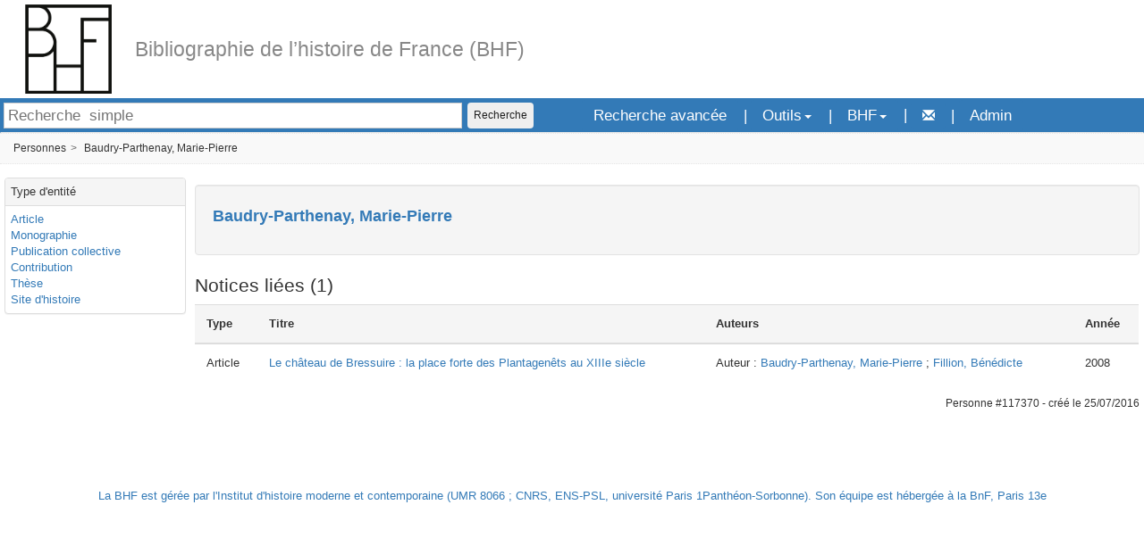

--- FILE ---
content_type: text/html;charset=UTF-8
request_url: https://biblio-bhf.fr/person/ext-000067248
body_size: 3897
content:
<!DOCTYPE html>
<html xmlns:cubicweb="http://www.cubicweb.org" lang="fr">
<head>
<meta http-equiv="content-type" content="text/html; charset=UTF-8"/>
<meta name="viewport" content="initial-scale=1.0, maximum-scale=1.0, width=device-width"/>
<link rel="shortcut icon" href="https://biblio-bhf.fr/data/33c59a1b3147716528bc54d8ae6a1e28/favicon.ico"/>
<link rel="alternate" type="application/rss+xml" title="RSS feed" href="https://biblio-bhf.fr/person/ext-000067248?vid=rss"/>
<title>Baudry-Parthenay, Marie-Pierre (Bibliographie de l’histoire de France (BHF))</title>
<script type="text/javascript">
if (typeof pageid == "undefined") {pageid = "14023344180744021ea9d7541634e11a684af9f116a6a87";}
BASE_URL = "https://biblio-bhf.fr/";
DATA_URL = "https://biblio-bhf.fr/data/33c59a1b3147716528bc54d8ae6a1e28/";

</script><link rel="stylesheet" type="text/css" media="all" href="https://biblio-bhf.fr/data/33c59a1b3147716528bc54d8ae6a1e28/css/bootstrap.min.css"/>
<link rel="stylesheet" type="text/css" media="all" href="https://biblio-bhf.fr/data/33c59a1b3147716528bc54d8ae6a1e28/cubes.bootstrap.css"/>
<link rel="stylesheet" type="text/css" media="all" href="https://biblio-bhf.fr/data/33c59a1b3147716528bc54d8ae6a1e28/cubicweb.pictograms.css"/>
<link rel="stylesheet" type="text/css" media="all" href="https://biblio-bhf.fr/data/33c59a1b3147716528bc54d8ae6a1e28/cubes.pslbib.css"/>
<link rel="stylesheet" type="text/css" media="all" href="https://biblio-bhf.fr/data/33c59a1b3147716528bc54d8ae6a1e28/cubicweb.basket.css"/>
<link rel="stylesheet" type="text/css" media="all" href="https://biblio-bhf.fr/data/33c59a1b3147716528bc54d8ae6a1e28/cubes.bahf.css"/>
<link rel="stylesheet" type="text/css" media="all" href="https://biblio-bhf.fr/data/33c59a1b3147716528bc54d8ae6a1e28/custom_bahf/custom.css"/>
<link rel="stylesheet" type="text/css" media="print" href="https://biblio-bhf.fr/data/33c59a1b3147716528bc54d8ae6a1e28/cubes.bahf.print.css"/>
<link rel="stylesheet" type="text/css" media="print" href="https://biblio-bhf.fr/data/33c59a1b3147716528bc54d8ae6a1e28/custom_bahf/custom_print.css"/>
<link rel="stylesheet" type="text/css" media="all" href="https://biblio-bhf.fr/data/33c59a1b3147716528bc54d8ae6a1e28/jquery.ui.css"/>
<script type="text/javascript" src="https://biblio-bhf.fr/data/33c59a1b3147716528bc54d8ae6a1e28/jquery.js"></script>
<script type="text/javascript" src="https://biblio-bhf.fr/data/33c59a1b3147716528bc54d8ae6a1e28/jquery-migrate.js"></script>
<script type="text/javascript" src="https://biblio-bhf.fr/data/33c59a1b3147716528bc54d8ae6a1e28/cubicweb.js"></script>
<script type="text/javascript" src="https://biblio-bhf.fr/data/33c59a1b3147716528bc54d8ae6a1e28/cubicweb.compat.js"></script>
<script type="text/javascript" src="https://biblio-bhf.fr/data/33c59a1b3147716528bc54d8ae6a1e28/cubicweb.python.js"></script>
<script type="text/javascript" src="https://biblio-bhf.fr/data/33c59a1b3147716528bc54d8ae6a1e28/cubicweb.htmlhelpers.js"></script>
<script type="text/javascript" src="https://biblio-bhf.fr/data/33c59a1b3147716528bc54d8ae6a1e28/cubes.leaflet.js"></script>
<script type="text/javascript" src="https://biblio-bhf.fr/data/33c59a1b3147716528bc54d8ae6a1e28/js/bootstrap.min.js"></script>
<script type="text/javascript" src="https://biblio-bhf.fr/data/33c59a1b3147716528bc54d8ae6a1e28/cubes.bootstrap.js"></script>
<script type="text/javascript" src="https://biblio-bhf.fr/data/33c59a1b3147716528bc54d8ae6a1e28/cubes.squareui.js"></script>
<script type="text/javascript" src="https://biblio-bhf.fr/data/33c59a1b3147716528bc54d8ae6a1e28/cubicweb.basket.js"></script>
<script type="text/javascript" src="https://biblio-bhf.fr/data/33c59a1b3147716528bc54d8ae6a1e28/cubicweb.widgets.js"></script>
<script type="text/javascript" src="https://biblio-bhf.fr/data/33c59a1b3147716528bc54d8ae6a1e28/cubes.bahf.js"></script>
<script type="text/javascript" src="https://biblio-bhf.fr/data/33c59a1b3147716528bc54d8ae6a1e28/custom_bahf/custom_script.js"></script>
<script type="text/javascript" src="https://biblio-bhf.fr/data/33c59a1b3147716528bc54d8ae6a1e28/cubicweb.ajax.js"></script>
<script type="text/javascript" src="https://biblio-bhf.fr/data/33c59a1b3147716528bc54d8ae6a1e28/cubicweb.edition.js"></script>
<script type="text/javascript" src="https://biblio-bhf.fr/data/33c59a1b3147716528bc54d8ae6a1e28/cubes.bootstrap.edition.js"></script>
<script type="text/javascript" src="https://biblio-bhf.fr/data/33c59a1b3147716528bc54d8ae6a1e28/jquery.ui.js"></script>
<script type="text/javascript">
$(cw).one('server-response', function(event) {
$('.close').click(function () {$(this).parent().removeClass('in');});});

$(cw).one('server-response', function(event) {
jQuery("#__login:visible").focus()});

$(cw).one('server-response', function(event) {
jQuery("body").append("<div class=\"modal\" id=\"loginModal\" tabindex=\"-1\" role=\"dialog\" data-backdrop=\"true\" data-keyboard=\"true\">\n<div class=\"modal-dialog\"><div class=\"modal-content\">\n<form action=\"https://biblio-bhf.fr/login?postlogin_path=person%2Fext-000067248\" class=\"form-horizontal\" enctype=\"application/x-www-form-urlencoded\" id=\"loginForm\" method=\"post\" onsubmit=\"return freezeFormButtons(&#39;loginForm&#39;);\">\n<div class=\"modal-header\">\n<button type=\"button\" class=\"close\" data-dismiss=\"modal\" aria-hidden=\"true\">&#215;</button>\n<div class=\"modal-title\">Bibliographie de l\u2019histoire de France (BHF)</div>\n</div>\n<div class=\"modal-body\">\n<fieldset>\n<input class=\"form-control\" name=\"__form_id\" type=\"hidden\" value=\"logform\" />\n<input class=\"form-control\" name=\"__errorurl\" type=\"hidden\" value=\"https://biblio-bhf.fr/person/ext-000067248#loginForm\" />\n<input class=\"form-control\" name=\"__domid\" type=\"hidden\" value=\"loginForm\" />\n<input class=\"form-control\" name=\"_cw_fields\" type=\"hidden\" value=\"__setauthcookie,__password,__login\" />\n<fieldset>\n<div id=\"__login-None_row\" class=\"form-group \"><label class=\"col-md-3 control-label\" for=\"__login\">identifiant</label><div class=\"col-md-9\"><input class=\"data form-control\" id=\"__login\" name=\"__login\" type=\"text\" value=\"\" /></div></div><div id=\"__password-None_row\" class=\"form-group \"><label class=\"col-md-3 control-label\" for=\"__password\">mot de passe</label><div class=\"col-md-9\"><input class=\"data form-control\" id=\"__password\" name=\"__password\" type=\"password\" value=\"\" /></div></div><div id=\"__setauthcookie-None_row\" class=\"form-group \"><label class=\"col-md-3 control-label\" for=\"__setauthcookie\">se souvenir de moi</label><div class=\"col-md-9\"><label><input class=\"data\" id=\"__setauthcookie\" name=\"__setauthcookie\" type=\"checkbox\" value=\"1\" />&#160;</label></div></div></fieldset>\n</fieldset>\n</div><div class=\"modal-footer\"><button class=\"btn btn-default\" data-dismiss=\"modal\" type=\"reset\" value=\"annuler\">annuler</button><button class=\"btn btn-primary\" type=\"submit\" value=\"s&#39;identifier\">s&#39;identifier</button></div></form>\n</div></div></div>")});

$(cw).one('server-response', function(event) {

       $('#loginModal').on('shown.bs.modal', function () {
           $('#__login:visible').focus();
       });});

$(cw).one('server-response', function(event) {
$("#rql").autocomplete({source: "https://biblio-bhf.fr/json?fname=rql_suggest"});});
</script></head>

<body>
<div class="header" id="page-header"><div class="logo"><a href="https://biblio-bhf.fr" id="logo"></a></div>
<div id="site-tile"><a href="https://biblio-bhf.fr" id="cw-site-title">Bibliographie de l’histoire de France (BHF)</a>
</div>
</div>
<nav id="main-menu-nav" class="navbar"><ul id="main-menu-nav-list-1" class="nav nav-pills main-menu-nav-list"><li class="single menu"><form action="https://biblio-bhf.fr/view" id="search_box" role="search">
  <input id="norql" type="text" accesskey="q"     tabindex=0    title="search text" value="" name="rql"    class="search-query" placeholder="Recherche  simple"/>
  <input type="hidden" name="vid" value="search-table" />
  <button class="btn" type="submit">Recherche</button></form>
</li></ul>
<ul id="main-menu-nav-list-6" class="nav nav-pills main-menu-nav-list"><li class="single menu"><a href="https://biblio-bhf.fr/search">Recherche avancée</a></li><li class="dropdown menu"><a data-toggle="dropdown" aria-haspopup="true" href="#" role="button" aria-expanded="false" class="dropdown-toggle">Outils<span class="caret"></span></a>
<ul class="dropdown-menu"><li><a href="https://biblio-bhf.fr/list-magazine">Liste des revues</a></li><li role="separator" class="divider"></li><li><a href="https://biblio-bhf.fr/list-person">Personnes citées</a></li><li><a href="https://biblio-bhf.fr/list-author">Auteurs</a></li><li><a href="https://biblio-bhf.fr/list-org">Collectivités citées</a></li><li><a href="https://biblio-bhf.fr/list-lang">Langues</a></li><li><a href="https://biblio-bhf.fr/list-subject">Index matières</a></li><li><a href="https://biblio-bhf.fr/list-geo">Index géographique</a></li><li><a href="https://biblio-bhf.fr/list-period">Index chronologique</a></li></ul>
</li>
<li class="dropdown menu"><a data-toggle="dropdown" aria-haspopup="true" href="#" role="button" aria-expanded="false" class="dropdown-toggle">BHF<span class="caret"></span></a>
<ul class="dropdown-menu"><li><a href="https://biblio-bhf.fr/card/bhf-project">Le projet BHF</a></li><li><a href="https://biblio-bhf.fr/card/bhf-team">L&#39;équipe BHF</a></li><li><a href="https://biblio-bhf.fr/card/about">Actualité et publications</a></li><li><a href="https://biblio-bhf.fr/card/legal-notice">Mentions légales</a></li></ul>
</li>
<li class="single menu"><div id="contact"><a href="https://biblio-bhf.fr/contact" class="btn btn-default" title="Site contact"><span class="glyphicon glyphicon-envelope"></span></a>
</div>
</li><li id="auth-actions" class="single menu"><a class="icon-login" data-toggle="modal" href="#loginModal">Admin</a></li></ul>
</nav>
<nav role="navigation" class="cw-breadcrumb"><ul id="breadcrumbs" class="breadcrumb"><li><a href="https://biblio-bhf.fr/Person">Personnes</a></li><li class="active"><a href="https://biblio-bhf.fr/person/ext-000067248" title="">Baudry-Parthenay, Marie-Pierre</a></li></ul></nav><div id="page" class="container-fluid">
<div class="row">
<aside id="aside-main-left" class="col-xs-2 cwjs-aside">
<div class="panel panel-default contextFreeBox box_entities" id="box_entities"><div class="panel-heading"><div class="panel-title">Type d'entité</div></div><div class="panel-body"><ul class="list list-unstyled"><li><a href="https://biblio-bhf.fr/article">Article</a></li>
<li><a href="https://biblio-bhf.fr/monography">Monographie</a></li>
<li><a href="https://biblio-bhf.fr/contributedvolume">Publication collective</a></li>
<li><a href="https://biblio-bhf.fr/contribution">Contribution</a></li>
<li><a href="https://biblio-bhf.fr/thesis">Thèse</a></li>
<li><a href="https://biblio-bhf.fr/diversenotice">Site d'histoire</a></li>
</ul>
</div></div>
</aside>
<div id="main-center" class="col-xs-10" role="main"><form id="rqlinput" action="https://biblio-bhf.fr/view" class="hidden" role="search">
    <input type="text" id="rql" name="rql" value="Any X,AA,AB,AC,AD,AE,AF,AG,AH,AI,AJ,AK,AL,AM WHERE X is_instance_of Person, X ark AA, X birth_year AB, X bnf_id AC, X dbpedia_id AD, X death_year AE, X firstname AF, X formatted_title AG, X idref_id AH, X isni_id AI, X lastname AJ, X nb_contributions AK, X nb_quotations AL, X viaf_id AM, X ark &quot;ext-000067248&quot;" placeholder="texte à rechercher ou requête RQL" class="form-control"
       title="texte à rechercher ou requête RQL" tabindex="" accesskey="q" />
    </form><div id="pageContent"><div id="contentmain">
<div class="ctxtoolbar"><ul class="list list-inline list-rdf"></ul>
</div><div class="clearfix"></div><div itemscope="itemscope" itemtype="Person" xmlns:v="http://rdf.data-vocabulary.org/#" typeof="v:Person"><div id="personinfo" class="well primary"><h1><span itemprop="name">Baudry-Parthenay, Marie-Pierre</span></h1>
<dl class="dl-horizontal plain"></dl>
</div>
</div><h2>Notices liées (1)</h2><table class="table table-default listing"><tr><th>Type</th><th>Titre</th><th>Auteurs</th><th>Année</th></tr>
<tbody><tr class="even"><td>Article</td><td><a href="https://biblio-bhf.fr/article/ext-000030972" title="">Le château de Bressuire  : la place forte des Plantagenêts au XIIIe siècle</a></td><td>Auteur&nbsp;:&nbsp;<a href="https://biblio-bhf.fr/person/ext-000067248" class="role role-aut">Baudry-Parthenay, Marie-Pierre</a>&nbsp;;&nbsp;<a href="https://biblio-bhf.fr/person/ext-000067018" class="role role-aut">Fillion, Bénédicte</a></td><td>2008</td></tr>
</tbody>
</table>
</div>
<div id="contentfooter"><div class="section metadata" id="metadata117370"><p class="text-right"><small>Personne #117370 - <span>créé le</span> <span class="value">25/07/2016</span></small></p></div>
</div></div>
</div>
</div>
</div>
<footer id="pagefooter" role="contentinfo"><a href="https://biblio-bhf.fr/contact">La BHF est gérée par l'Institut d'histoire moderne et contemporaine (UMR 8066 ; CNRS, ENS-PSL, université Paris 1Panthéon-Sorbonne). Son équipe est hébergée à la BnF, Paris 13e</a></footer>
</body>

</html>

--- FILE ---
content_type: text/css;charset=UTF-8
request_url: https://biblio-bhf.fr/data/33c59a1b3147716528bc54d8ae6a1e28/cubes.bootstrap.css
body_size: 8991
content:
/*!

 * Copyright 2013 CreaLibre (Monterrey, MEXICO), all rights reserved.
 * Contact http://www.crealibre.com/ -- mailto:info@crealibre.com

 * organization: Logilab
 * copyright: 2013 LOGILAB S.A. (Paris, FRANCE), license is LGPL.
 * contact: http://www.logilab.fr/ -- mailto:contact@logilab.fr
 *
 * This program is free software: you can redistribute it and/or modify it under
 * the terms of the GNU Lesser General Public License as published by the Free
 * Software Foundation, either version 2.1 of the License, or (at your option)
 * any later version.
 *
 * This program is distributed in the hope that it will be useful, but WITHOUT
 * ANY WARRANTY; without even the implied warranty of MERCHANTABILITY or FITNESS
 * FOR A PARTICULAR PURPOSE. See the GNU Lesser General Public License for more
 * details.
 *
 * You should have received a copy of the GNU Lesser General Public License along
 * with this program. If not, see <http://www.gnu.org/licenses/>..
 */
/*-----------------------------------*/
/*  NO BOOTSTRAP RELATED CSS HERE    */
/*-----------------------------------*/

/* GENERIC */
/*----------------------------------- */

.hidden {
  display: none;
  visibility: hidden;
}

div#progress {
  display: none
}

.no-margin{
  margin: 0;
}

/* Fixed modal window on mobile resolutions. */
@media screen and (max-width: 480px) {
    div.modal-dialog input,
    div.modal-dialog textarea,
    div.modal-dialog select{
       width: 100%; /* fix inputs size*/
    }
}


ul.list-striped {
 margin-left: 0;
 list-style: none;
}

ul.list-striped li {
 padding: 10px;
 border-bottom: 1px dotted #CCCCCC;
}

ul.list-striped li.even {
 background-color: #F5F5F5;
}

ul.list-striped ul.list-striped li {
 border:none;
 background-color: transparent;
 padding: 5px 15px;
}


h1 {
 font-size: 24px;
 line-height: 30px;
 margin: 0 0 9px 0;
}

h2 {
 font-size: 21px;
 line-height: 28px;
}

h3 {
 font-size: 19px;
 line-height: 25px;
}


h4 {
 font-size: 16px;
}

a.selected {
 color: #333;
}


/* HEADER */
/*----------------------------------- */

#logo{
  width: 150px;
  height: 35px;
  background-image: url(logo-cubicweb.svg);
  background-repeat: no-repeat;
  background-position: center bottom;
  background-size: contain;
  float: left;
}


.navbar .cw-site-title {
 font-size: 18px;
}

/* MAIN */
/*----------------------------------- */
#rqlinput {
 margin-bottom: 1em;
 }

#rql {
  width: 100%;
}

.navcontentbottom {
  margin-top: 2em;
}

div.ctxtoolbar {
  float: right;
  padding-left: 24px;
  position: relative;
}

/* FORMS  */
/*----------------------------------- */

iframe {
  border: 0;
}

label.required:after {
  content: "";
  background: url("required.png") 100% 50% no-repeat;
  padding-right: 0.8em;
}


div.notice {
  display: none;
}

/* RELEDIT FORM /
/*----------------------------------- */

/* do not remove this one */
.releditForm {
  display: none;
}

.releditField span.glyphicon {
  padding-left: 4px;
  display: inline-block;
  color: #333;
  cursor: pointer
}

.releditField span.glyphicon.glyphicon-remove {
  color: #ff0000;
 }

.releditField span.glyphicon.glyphicon-plus {
  color: #008000;
 }

div.buttonbar {
  margin-top: 0.5em;
}

/* FORM RELATIONS PART */
/*----------------------------------- */

/* bootsrap has his own definition of .invisible
   which is different of cw */

table#relatedEntities li.invisible {
  visibility: visible;
}

table#relatedEntities li.invisible div {
  display: inline;
}

table#relatedEntities th {
  background: #fff;
 }

table#relatedEntities select option {
  max-width: 500px;
}

/* VIEWS */
/*----------------------------------- */

/* PRIMARY VIEW */
/*----------------------------------- */

.cw-table-primary-entity tr:first-child th,
.cw-table-primary-entity tr:first-child td {
  border-top: none;
}

.cw-table-primary-entity th {
  background-color: inherit;
  font-weight: normal;
  color: #666
}

a.see-all:after {
  content: " \2192";
 }

/* XXX what is input-text for ??? */

/* .primary_entities li span input.input-text, */
/* .primary_entities li span textarea { */
/*   margin: 9px 0; */
/* } */

/* html input.input-text, html textarea { */
/*   width: 98%; */
/*   min-width: 150px; */
/*   margin: 2% 0 0 0; */
/* } */

/* input.input-text, textarea { */
/*   margin: 12px; */
/*   margin-left: 0; */
/*   margin-bottom: 0; */
/* } */

/* Log History UndoHistory View */
/*----------------------------------- */

ul.undo-transactions{
  background: #fff;
  color: #aaa;
}

ul.undo-transactions>li{
  margin: 1em 0;
}

ul.undo-transactions>li>a{
}

ul.undo-transactions span.undo a{
  color: orange;
  padding: 0 3px;
}

ol.undo-actions{
  margin: 0.5em auto;
  background: #F5F5F5;
  padding: 10px 15px;
  border: 1px dotted #DDDDDD;
  color: #404040;
  border-radius: 4px 4px 4px 4px;
  box-shadow: 0 1px 1px rgba(0, 0, 0, 0.05);
}

/* FACETS */
/*----------------------------------- */

div.facet {
  margin: 0px;
  padding: 0px;
  background: #fff;
  border: none;
  webkit-border-radius: 5px;
  moz-border-radius: 5px;
  border-radius: 5px;
  min-height: 20px;
  margin-bottom: 1em;
  box-shadow: none;
 }

div.facet div.facetTitle {
  background-color: #f5f5f5;
  margin: 0;
  padding: 0.2em 0.5em;
  font-weight: bold;
  border: 1px solid #dadada;
  border-top-left-radius: 5px;
  border-top-right-radius: 5px;
}

div.facet input {
  padding-top: 0.2em;
  margin-top: 0;
}

.facetBody {
  border: 1px solid #dadada;
  border-top: none;
  padding: 5px;
 }

/* has_text facet has not facetBody*/
.facet input{
  padding: 5px;
}

.facet_filterbox fieldset {
  display: table-column;
}

.facet input,
.facet textarea {
  width: 100%;
}

.facet select {
  display: none;
}

.facetValueSelected{
  background: url("img/facet_selected.png") 0% 50% no-repeat;
  font-weight: bold;
}

.facetValueDisabled span,
div.facetCheckBox span {
  opacity: .6;
  font-size: 86%;
}

div div.facetValueSelected {
  background: transparent;
}

div.facetValueSelected span {
  opacity: 1;
}

.facet-action {
  margin-bottom: 5px;
  font-size: 90%;
}


/* schema permissions view */
/*----------------------------------- */

table.schemaInfo td {
  border: 1px solid #eee;
}

/* table sortable and icons */
/*----------------------------------- */
th.sortable:hover,
th.headerSortUp,
th.headerSortDown {
  color: #428BCA;
}

th.headerSortUp {
  background-image: url("img/table_up.png");
}


th.headerSortDown {
  background-image: url("img/table_down.png");
}

/*  BUTTONS */
/*----------------------------------- */

.btn-warning a, .btn-success a,
.btn-info a {
  color: #fff;
}

button i {
 width: 23px;
}

/* MODAL DIALOG */
/*-----------------------------------*/

.modal-title {
  font-weight: bold;
  font-size: 110%;
}

/* FOOTER STYLES */
/*-----------------------------------*/
footer {
  margin-top: 4em;
  padding-bottom: 5em;
  padding-top: 2em;
  text-align: center;
}

footer#pagefooter p.copyright {
  text-align: center;
}

/* AUTOCOMPLETE FROM Jquery*/
/*----------------------------------- */

.ac_results {
  padding: 6px 0;
  overflow: hidden;
  z-index: 99999;
  list-style: none;
  background-color: #ffffff;
  border: 1px solid rgba(0, 0, 0, 0.2);
  border-right-width: 2px;
  border-bottom-width: 2px;
  -webkit-border-radius: 5px;
     -moz-border-radius: 5px;
          border-radius: 5px;
  -webkit-box-shadow: 0 5px 10px rgba(0, 0, 0, 0.2);
     -moz-box-shadow: 0 5px 10px rgba(0, 0, 0, 0.2);
          box-shadow: 0 5px 10px rgba(0, 0, 0, 0.2);
  -webkit-background-clip: padding-box;
     -moz-background-clip: padding;
          background-clip: padding-box;
}
.ac_results = dropdown
.ac_results  ul { /*Equals dropdown-menu css*/
    position: absolute;
    top: 100%;
    left: 0;
    z-index: 1000;
/*  display: none;*/
    float: left;
    min-width: 160px;
	width: 100%;
	list-style-position: outside;
	list-style: none;
	padding: 0;
	margin: 0;
}
.ac_results li {
    line-height: 20px;
	margin: 0px;
	padding: 2px 5px;
	cursor: default;
	display: block;
	/*
	if width will be 100% horizontal scrollbar will apear
	when scroll mode will be used
	*/
	/*width: 100%;*/
	font: menu;
	/*
	it is very important, if line-height not setted or setted
	in relative units scroll will be broken in firefox
	*/
	overflow: hidden;
    background-image: none;
}
.ac_loading {
	background: white url('ajax-loader.gif') 98% center no-repeat;
}
.ac_odd {
	background-color: white;
}
.ac_over {
	background-color: #0088CC;
	color: #efefef;
}

/* TABS */
/*----------------------------------- */

.entity-tabs > .tab-content {
  margin-top: 1em;
}

/* JQUERYUI */
/*----------------------------------- */

body .ui-widget {
 font-family: inherit;
 font-size: inherit;
}

/* RESPONSIVE */
/*----------------------------------- */

/* iPads (portrait and landscape) */
/*----------------------------------- */

@media only screen
and (min-device-width : 768px)
and (max-device-width : 1024px) {

  .facetFilteredBox fieldset input{
    max-width:80px;
  }
}


--- FILE ---
content_type: text/css;charset=UTF-8
request_url: https://biblio-bhf.fr/data/33c59a1b3147716528bc54d8ae6a1e28/cubes.pslbib.css
body_size: 7261
content:

/* generic */
h1 {
  font-size: 18px;
}

.padding-tb-1 {
    padding: 1em 0;
}

.padding-t-2 {
   padding: 2em 0 1em;
}

.primary dl.dl-horizontal.plain{
  margin-bottom: 0;
 }

dl.dl-horizontal.plain dt{
  font-weight: normal;
  color: #6A6A6A;
  text-align : left
}

.field-for_magazine{
  height: 0px;
}

div.ctxtoolbar {
  float: none;
  padding-left: 0px;
  min-height: 1px;
}

div.ctxtoolbar .list-rdf {
  float:right;
}

div.ctxtoolbar .prev:before {
  content: ' \2190 \00A0';
}

div .alert-info {
  color: #000;
}

/* main-menu */

.navbar-default {
  border-bottom: none;
}

.cw-breadcrumb {
  background-color: #f9f9f9;
  color: #333;
  border-top: 1px dotted #e7e7e7;
  border-bottom: 1px dotted #e7e7e7;
  font-size: 95%;
  clear: both;
}

.cw-breadcrumb ul a,
.cw-breadcrumb ul > li.active,
.cw-breadcrumb ul > li.active a {
    color: #333;
}

.breadcrumb > li + li::before{
  color: #666;
}

.navbar {
  min-height: 25px;
}

#auth-menu-nav,
#main-menu-nav {
  margin-top: -15px;
}

#main-menu-nav {
  border-bottom: 1px solid #e7e7e7;
}

#auth-menu-nav {
  border-bottom: 1px solid #ddd;
}


#auth-menu-nav-list.nav>li.dropdown.menu a,
#auth-menu-nav-list.nav>li.single.menu a,
#main-menu-nav-list.nav>li.dropdown.menu a,
#main-menu-nav-list.nav>li.single.menu a
{
  border-radius: 0;
  border-right: 1px solid #fff;
}


#auth-menu-nav,
#auth-menu-nav-list.nav>li.dropdown.menu a,
#auth-menu-nav-list.nav>li.single.menu a {
  background-color: #e5e5e5;
  color: #000;
}

#main-menu-nav,
#main-menu-nav-list.nav>li.dropdown.menu a,
#main-menu-nav-list.nav>li.single.menu a {
  background-color: #555;
  color: #fff;
}

#auth-menu-nav-list>li a,
#main-menu-nav-list>li a{
  color: #333;
  padding: 6px 2em;
}

#auth-menu-nav-list>li.dropdown.menu ul.dropdown-menu li a,
#main-menu-nav-list>li.dropdown.menu ul.dropdown-menu li a{
  background: transparent;
  color: #333;
  border-right: none;
  margin: 0;
  padding: 3px 20px;
}

.badge.notif {
  margin-left: -13px;
  margin-top: -16px;
}

.badge.notif {
  background: red;
  color: white;
  display: inline-block;
  position: relative;
  top: -1px;
}


/* notices */
.notice-incontext {
    padding: 0.5em 0;
}

/* h1 settings */
.vtitle{
    font-size: 18px;
    margin: 0px 0px 9px;
    font-family: inherit;
    font-weight: 500;
}
/* forms */


/* bootstrap original styles */


select[multiple].form-control ,
select[size].form-control {
   height: auto;
}

.form-control {
  display: block;
}

.form-horizontal .form-control {
  width: 100%;
  font-size: 100%;
  height: 34px;
  padding: 6px 12px;
  line-height: 1.42857;
  color: #555;
  margin-top: 0px;
}

.form-horizontal  textarea.form-control {
    height: 100%;
}

.form-horizontal .formTitle h1{
  margin: 5px;
  font-size: 21px;
  line-height: 28px;
  text-shadow: #FFF 0px 1px 0px;
}

.form-horizontal input,
.form-horizontal textarea {
  margin: 5px 0;
  background: transparent;
  outline: none;
}

.form-horizontal textarea {
  min-height: 50px;
  line-height: 1;
}

.form-horizontal .form-group {
  padding: 0 10px;
  margin-bottom: 15px;
}

.form-horizontal .control-label {
  text-align: left;
}

.input-group-addon .icon-calendar {
   cursor: pointer;
}

.caret {
  margin-left: 3px;
}

.btn span.glyphicon {
  padding-right: 10px;
}

.panel-actions {
  display: block;
  margin-top: 0px;
  position: relative;
  padding: 0px;
}

.panel-actions .entity-title{
  width: 95%;
  text-align: left;
}

.panel-actions > a {
  padding-top: 1px;
  display: inline-block;
  opacity: 0.7;
  color: #555;
  font-weight: normal;
  text-align: center;
}

.input-group-inlined-addon{
  margin-left: 0.5em;
  padding: 4px 1px;
  font-weight: 400;
  font-size: 12px;
  color: #555;
  text-align: center;
  background-color: #EEE;
  border: 1px solid #CCC;
  border-radius: 4px;
}

.form-horizontal a,
.form-horizontal a:hover {
  color: #555;
}

span.rdf {
  background: url(images/rdf.png) no-repeat;
  display: inline-block;
  height: 16px;
  line-height: 16px;
  vertical-align: text-top;
  width: 16px;
}

span.glyphicon-info-sign {
  margin-left: 0.5em;
}

.grey {
    background-color: #F5F5F5;
}

/* relationwidget & facets */

.modal-body .panel {
  border: none;
  box-shadow: none;
}

.cw-relationwidget-summary {
   clear: both;
}

.bold {
  font-weight: 700;
}

ul.ui-autocomplete {
  z-index: 1500;
}

.modal-dialog div.filter {
 display: block;
 background-color: #fff;
 border: none;
 border-style: none;
 border-radius: 0px;
 padding: 0;
}

.modal-dialog .facetGroup {
 margin: 0;
 float: none;
}


body div.filter{
  background: #fff;
  border: none;
  border-style: none;
  border-radius: 0px;
}

legend {
    color: #337Ab7;
}

.popover {
  position: absolute;
  top: 0;
  left: 0;
  z-index: 1010;
  display: none;
  max-width: 600px;
  padding: 1px;
  text-align: left;
  white-space: normal;
}

.sec {
  margin-top: 1em;
}

.sec-bottom {
  margin-bottom: 1em
}

.hand{
  cursor: pointer;
}

ul.list-simple {
  margin:0.5em 0;
}

ul.list-simple li{
  padding:0.2em 0;
}

div#popupContainer {
  z-index:1050;
}

.form-group.btn-form-group{
  text-align: right;
}


/* bootstrap overrides */
.form-horizontal .form-group {
  margin-bottom: 10px;
}

.form-horizontal .form-group .panel{
  margin-bottom: 0px;
}

.dark-gradient {
    box-shadow: 0 0 3px rgba(0,0,0,.15);
    background: #f5f5f5;
    border: 1px solid #b6b6b6;
}

form.dark-gradient.well .panel{
    border: 1px solid transparent;
    box-shadow: none;
    border-radius: none;
}

/* pagination */
.selected-letter {
  margin-left: 118px;
  padding-left: 22px;
  color: #5c5c5c;
  margin-bottom: 26px;
}

.selected-letter .letter {
    color: #f27902;
    font-size: 2.2em;
}

div.index-alpha a{
    display: inline-block;
    -webkit-border-radius: 5px;
    -moz-border-radius: 5px;
    border-radius: 5px;
    text-align: center;
    margin-left: 3px;
    min-width: 2em;
    height: 2em;
    padding: 2px;
    border: 1px solid #428bca;
    background: #fff;
}

div.index-alpha a.active{
    color: #fff;
    background: #428bca;
}
#page {
  margin-top: 15px;
}

div#pageContent .pagination .active {
  color: #f27902;
  background-color: #fff;
  border-color: #ddd;
}


div#pageContent .pagination {
  text-align: center;
  display: block;
  border-radius: none;
}

div#pageContent .pagination a {
  border: none;
  line-height: 18px;
  padding: 0 3px;
}

div.pagination {
  margin: 0px 0 1em 0;
  height: auto;
}

.searched-term{
  color: #0088CC;
 }

div.searchMessage {
 font-weight: bold;
}

.search-results {
 font-weight: bold;
 margin: 0 0 10px 20px;
 font-size: 120%;
}

.table>tbody>tr>th,
.table>tbody>tr>td {
  padding: 1em;
}

a.see-all{
 display: block;
 margin-top: 1em;
 float: right;
}

a.extrenal-link i{
 padding-left: 3px;
}

.releditField fieldset legend {
  display: none;
}

.cw-table-primary-entity label {
  color: #666;
}

ul.state-list{
  margin-left: 2.5em;
}

ul.state-list a,
ul.state-list a:visited{
  color: #333;
}

.navbar-nav > li > div#contact {
  padding-top: 10px;
}

#contact {
  position: relative;
}

label span.required::after {
  content: ' * ';
  color: #a94442;
}

.addon-captcha {
  padding: 0;
  background-color: #fff;
  border: none;
 }

 #contactForm span.required{
   display: none;
 }


--- FILE ---
content_type: text/css;charset=UTF-8
request_url: https://biblio-bhf.fr/data/33c59a1b3147716528bc54d8ae6a1e28/cubicweb.basket.css
body_size: 788
content:
.cwBasket .badge {
  background: #0091d9;
  display: inline-block;
  box-shadow: inset 1px 1px 0 rgba(0,0,0,.1),inset 0 -1px 0 rgba(0,0,0,.07);
  color: #fff;
  padding: 2px 4px 3px;
}

.cwBasket div.btn span.badge {
  margin-left: -13px;
  margin-top: -10px;
}

.cwBasket{
  position: relative;
}

.cwBasket .basket-content{
  position: absolute;
  top: 3.5em;
  right: 0;
  z-index: 100;
  padding: 10px 15px;
  border: 1px solid #e3e3e3;
  border-radius: 4px;
  -webkit-box-shadow: inset 0 1px 1px rgba(0,0,0,.05);
  box-shadow: inset 0 1px 1px rgba(0,0,0,.05);
  width: 500px;
  background: #fff;
}

cwBasket .glyphicon.btn{
  background: #f5f5f5
}

.navbar-nav > li > div#basket {
    padding-top: 10px;
}


.cwBasketAddItem,
.cwBasketAddItem span{
    cursor: pointer;
}

--- FILE ---
content_type: text/css;charset=UTF-8
request_url: https://biblio-bhf.fr/data/33c59a1b3147716528bc54d8ae6a1e28/cubes.bahf.css
body_size: 5376
content:
body {
  font-size: 13px;
  line-height: 1.4;
}

#logo {
  margin-top: 5px;
  margin-bottom: 5px;
  margin-left: 2vw;
  margin-right: 2vw;
  height: 100px;
  width: 100px;
  background-image: url('images/logo-bhf.png');
}

.zotero-export {
  background: url('images/zotero.svg') no-repeat top left;
  background-size:contain;
  background-position:center;
  display: inline-block;
  width: 1.5em;
  height: 1.5em;
  vertical-align: top;

}

#auth-menu-nav, #main-menu-nav {
    margin-top: 0px;
}

#page-header{
  display: flex;
  flex-wrap: wrap;
  align-items: center;
}

#cw-site-title {
  font-size: 1.8em;
  color: #888;
}
#site-tile {
  min-width: 172px;
  flex: 1;
}

.btn span.glyphicon {
  padding: 0px 2px;
}

#auth-actions .dropdown-menu{
  margin-top: 0px;
	border-top: 0px;
}

.main-menu-nav-list li.menu.open .dropdown-menu{
	border-top: 0px;
}

.main-menu-nav-list li.menu.open .dropdown-menu li a{
  background-color: #fff;
  color: #333;
}

#main-menu-nav-list-1 {
  flex: 1;
  flex-wrap: nowrap;
  max-width: 650px;
}


#main-menu-nav-list-1 > li:nth-child(1) {
  width: 100%;
  max-width: 600px;
}

#main-menu-nav {
  font-size: 17px;
  border-radius: 0px;
  display: flex;
  align-items: center;
  flex-wrap: wrap;

}

.main-menu-nav-list {
  display: flex;
  align-items: center;
  flex-wrap: wrap;
}

.main-menu-nav-list > li:not(:first-child)::before {
    content: "|";
    margin: 0 .25em;
}

.main-menu-nav-list > li > div,
.main-menu-nav-list > li > form,
.main-menu-nav-list > li > a {
  display: inline-block;
}

.main-menu-nav-list > li > form,
#main-menu-nav .main-menu-nav-list > li  a {
  border-right: none;
}

.main-menu-nav-list > li a {
  padding: 6px 0.75em;
}

#contact .btn {
  border: 0px;
  margin-left: 0px;
  font-size: 14px;
}

#search_box {
  display: flex;
 color: #1e1e1e;
 margin-left: 3px;
 margin-top: 4px;
 margin-bottom: 4px;
 padding-right: 4px;
}
#search_box input{
  border: 1px solid #ccc;
  padding-left: 4px;
  flex:1;
}

#search_box input:focus {
  border-color: #a2e198;
  box-shadow: 0px 1px 1px rgba(0, 0, 0, 0.075) inset, 0px 0px 8px #a2e198;
}

#search_box button:hover{
  background-color: #e7e7e7;
}

#main-menu-nav .icon-login::before,
#auth-actions .icon-user::before {
  content: none;
}

.ui-autocomplete.ui-front.ui-menu.ui-widget.ui-widget-content.ui-corner-all {
 overflow-y: scroll;
 max-height: calc(100vh - 400px); /* rough estimate of the height above ui-autocontrol */
}

.searchform tr td{
  padding: 3px 10px;
}

tr.search-result-row.even{
  background-color: #F5F5F5;
}

#searchform {
  margin-bottom: 10px;
}

#searchform .table>tbody>tr>td,
#searchform .table>tbody>tr>th  {
  padding: 5px 8px 2px;
  border-top: none
}

#searchform .table {
  margin-bottom: 0px
}

#searchform .table>tbody>tr>th {
  background-color: #fff;
}

#searchform .form-horizontal .control-label {
  padding: 5px;
}

#searchformview {
  background: #f5f5f5;
  position: relative;
  padding: 1em;
  padding: 6px;
  border: 1px solid #ddd;
  border-top-left-radius: 3px;
  border-top-right-radius: 3px;
  margin-bottom: 2em;
}

#searchform fieldset {
  background: #fff;
  background-color: #fff;
  width: auto;
  margin-bottom: 1.2em;
  position: relative;
  padding: 1em;
  padding-bottom: .5em;
  border: 1px solid #ddd;
}

#searchform fieldset legend {
  display: none;
}

#searchform fieldset .legend {
  width: 100%;
  font-size: 18px;
  line-height: inherit;
  color: #333;
  margin-bottom: .5em;
  color: #337Ab7;
}

h1#search-results {
  margin: 0 0 1em;
}

.alphasearch-results-item.well{
  background-color: #fff;
  padding: 9px 19px;
  margin-bottom: 0px;
  border-radius: 0px;
  border: none;
  box-shadow: none;
  -webkit-box-shadow: none;
}
.alphasearch-results-list .alphasearch-results-item.well:nth-child(even){
  background-color: #F5F5F5;
	border-bottom: 1px dotted #CCCCCC;

}

.fascicle-results-item.well {
  border-radius: 2px;
  padding: 6px 19px;
  margin-bottom: 1em;
  border-radius: 4px;
}

/*
.alphasearch-results-item__info {
  line-height: 1.8em;
}

.alphasearch-results-item__info .title{
  font-size: 1.2em;
}

*/

.notice-actions {
  margin-top: 1em;
}

a.notice-actions__toggle {
  display: inline-block;
  padding: 3px 10px;
  font-size: 1.1em;
  line-height: 1.5;
  border-radius: 2px;
  background-color: #f5f5f5;
  border: 1px solid #ddd;
  color: #333;
}

a.notice-actions__toggle:hover {
  color: #323232;
  background-color: #e1e1e1;
  border-color: #adadad;
}

#main-menu-nav,
.main-menu-nav-list.nav>li.menu a,
.main-menu-nav-list.nav>li.menu.open a,
.main-menu-nav-list.nav>li.menu a:hover {
    background-color: #337ab7;
    color: #fff;
}

.btn-primary {
  background-color: #337ab7;
  border-color: #337ab7;
}

div.index-alpha a.active {
    background-color: #337ab7;
}

div.index-alpha a {
  border: 1px solid  #337ab7;
}

a {
  color:#337ab7;
}

.searched-term {
  color:#337ab7;
}

legend,
#searchform fieldset .legend {
  color:#337ab7;

}

h1 {
  font-size: 18px;
  font-weight: 700;
  color:#337ab7;
}


#searchform .date-fieldset input[type=number]::-webkit-outer-spin-button,
#searchform .date-fieldset input[type=number]::-webkit-inner-spin-button {
    -webkit-appearance: none;
    margin: 0;
}

#searchform .date-fieldset input[type=number] {
    -moz-appearance:textfield;
}

.alphasearch-results-item h2.search-results {
    display: none
}


--- FILE ---
content_type: text/css;charset=UTF-8
request_url: https://biblio-bhf.fr/data/33c59a1b3147716528bc54d8ae6a1e28/custom_bahf/custom.css
body_size: 19
content:
#logo{
}


--- FILE ---
content_type: text/css;charset=UTF-8
request_url: https://biblio-bhf.fr/data/33c59a1b3147716528bc54d8ae6a1e28/cubes.bahf.print.css
body_size: 462
content:
@media print {

  a[href]:after {
    content: none;
  }

  #aside-main-left,
  #contentmain .ctxtoolbar,
  #contentfooter,
  #pagefooter,
  nav.cw-breadcrumb,
  #main-menu-nav,
  .navbar-rightc,
  #auth-menu-nav-list {
    display: none;
  }

  .navbar-header, .navbar{
    display: block;
  }
  #logo {
    content: url('images/logo-bhf.png') !important;
  }
  .navbar-default{
    border: none !important;
    border-color: none !important;
  }
}


--- FILE ---
content_type: text/css;charset=UTF-8
request_url: https://biblio-bhf.fr/data/33c59a1b3147716528bc54d8ae6a1e28/custom_bahf/custom_print.css
body_size: 21
content:
#logo {

}


--- FILE ---
content_type: application/javascript
request_url: https://biblio-bhf.fr/data/33c59a1b3147716528bc54d8ae6a1e28/cubes.bootstrap.edition.js
body_size: 2991
content:
/**
 * monkeypatching of cubicweb.edition.js
 */

/**
 * copied from cw 3.19.0, clears the new classes added by
 * _displayValidationerrors() below
 */
function _clearPreviousErrors(formid) {
    // on some case (eg max request size exceeded, we don't know the formid
    if (formid) {
        jQuery('#' + formid + 'ErrorMessage').remove();
        jQuery('#' + formid + ' span.errorMsg').remove();
        jQuery('#' + formid + ' .error').removeClass('error');
        jQuery('#' + formid + ' .has-error').removeClass('has-error');
    } else {
        jQuery('span.errorMsg').remove();
        jQuery('.error').removeClass('error');
        jQuery('.has-error').removeClass('has-error');
    }
}

/**
 * copied from cw 3.19.0, adds :
 *  - the 'help-block' class on the error message span
 *  - the 'has-error' class on the parent 'form-group' div
 *  - the 'alert-danger' class on the global error message div
 */
function _displayValidationerrors(formid, eid, errors) {
    var globalerrors = [];
    var firsterrfield = null;
    for (fieldname in errors) {
        var errmsg = errors[fieldname];
        if (!fieldname) {
            globalerrors.push(errmsg);
        } else {
            var fieldid = fieldname + ':' + eid;
            var suffixes = ['', '-subject', '-object'];
            var found = false;
            // XXX remove suffixes at some point
            for (var i = 0, length = suffixes.length; i < length; i++) {
                var field = cw.jqNode(fieldname + suffixes[i] + ':' + eid);
                if (field && jQuery(field).attr('type') != 'hidden') {
                    if (!firsterrfield) {
                        firsterrfield = 'err-' + fieldid;
                    }
                    jQuery(field).addClass('error');
                    var span = SPAN({
                        'id': 'err-' + fieldid,
                        'class': "errorMsg help-block"
                    },
                    errmsg);
                    field.before(span);
                    field.closest('.form-group').addClass('has-error');
                    found = true;
                    break;
                }
            }
            if (!found) {
                firsterrfield = formid;
                globalerrors.push(_(fieldname) + ' : ' + errmsg);
            }
        }
    }
    if (globalerrors.length) {
       if (globalerrors.length == 1) {
           var innernode = SPAN(null, globalerrors[0]);
       } else {
           var linodes =[];
           for(var i=0; i<globalerrors.length; i++){
             linodes.push(LI(null, globalerrors[i]));
           }
           var innernode = UL(null, linodes);
       }
        // insert DIV and innernode before the form
        var div = DIV({
            'class': "errorMessage alert alert-danger",
            'id': formid + 'ErrorMessage'
        });
        div.appendChild(innernode);
        jQuery('#' + formid).before(div);
    }
    return firsterrfield || formid;
}


--- FILE ---
content_type: application/javascript
request_url: https://biblio-bhf.fr/data/33c59a1b3147716528bc54d8ae6a1e28/cubicweb.widgets.js
body_size: 22073
content:
/**
 * Functions dedicated to widgets.
 *
 *  :organization: Logilab
 *  :copyright: 2003-2010 LOGILAB S.A. (Paris, FRANCE), all rights reserved.
 *  :contact: http://www.logilab.fr/ -- mailto:contact@logilab.fr
 *
 *
 */

// widget namespace
Widgets = {};

/**
 * .. function:: buildWidget(wdgnode)
 *
 * this function takes a DOM node defining a widget and
 * instantiates / builds the appropriate widget class
 */
function buildWidget(wdgnode) {
    var wdgclass = Widgets[wdgnode.getAttribute('cubicweb:wdgtype')];
    if (wdgclass) {
        return new wdgclass(wdgnode);
    }
    return null;
}

function renderJQueryDatePicker(subject, button_image, date_format, min_date, max_date){
    $widget = cw.jqNode(subject);
    $widget.datepicker({buttonImage: button_image, dateFormat: date_format,
                        firstDay: 1, showOn: "button", buttonImageOnly: true,
                        minDate: min_date, maxDate: max_date});
    $widget.change(function(ev) {
        maxOfId = $(this).data('max-of');
        if (maxOfId) {
            cw.jqNode(maxOfId).datepicker("option", "maxDate", this.value);
        }
        minOfId = $(this).data('min-of');
        if (minOfId) {
            cw.jqNode(minOfId).datepicker("option", "minDate", this.value);
        }
    });
}

/**
 * .. function:: buildWidgets(root)
 *
 * This function is called on load and is in charge to build
 * JS widgets according to DOM nodes found in the page
 */
function buildWidgets(root) {
    root = root || document;
    jQuery(root).find('.widget').each(function() {
        if (this.getAttribute('cubicweb:loadtype') == 'auto') {
            buildWidget(this);
        }
    });
}

jQuery(document).ready(function() {
    buildWidgets();
});

function postJSON(url, data, callback) {
    return jQuery.post(url, data, callback, AJAX_BASE_URL);
}

function getJSON(url, data, callback) {
    return jQuery.get(url, data, callback, AJAX_BASE_URL);
}


(function ($) {
    var defaultSettings = {
        initialvalue: '',
        multiple: false,
        mustMatch: false,
        delay: 50,
        limit: 50
    };
    function split(val) { return val.split( /\s*,\s*/ ); }
    function extractLast(term) { return split(term).pop(); }
    function allButLast(val) {
        var terms = split(val);
        terms.pop();
        return terms;
    }

    var methods = {
        __init__: function(suggestions, options) {
            return this.each(function() {
                // here, `this` refers to the DOM element (e.g. input) being wrapped
                // by cwautomplete plugin
                var instanceData = $(this).data('cwautocomplete');
                if (instanceData) {
                    // already initialized
                    return;
                }
                var settings = $.extend({}, defaultSettings, options);
                instanceData =  {
                    initialvalue: settings.initialvalue,
                    userInput: this,
                    hiddenInput: null
                };
                var hiHandlers = methods.hiddenInputHandlers;
                $(this).data('cwautocomplete', instanceData);
                // in case of an existing value, the hidden input must be initialized even if
                // the value is not changed
                if (($(instanceData.userInput).attr('cubicweb:initialvalue') !== undefined) && !instanceData.hiddenInput){
                    hiHandlers.initializeHiddenInput(instanceData);
                }

                $.ui.autocomplete.prototype._value = methods._value;
                $(this).data('settings', settings);
                if (settings.multiple) {
                    $.ui.autocomplete.filter = methods.multiple.makeFilter(this);
                    $(this).bind({
                        autocompleteselect: methods.multiple.select,
                        autocompletefocus: methods.multiple.focus,
                        keydown: methods.multiple.keydown
                        });
                }
                // XXX katia we dont need it if minLength == 0, but by setting minLength = 0
                // we probably break the backward compatibility
                $(this).bind('blur', methods.blur);
                if ($.isArray(suggestions)) { // precomputed list of suggestions
                    settings.source = hiHandlers.checkSuggestionsDataFormat(instanceData, suggestions);
                } else { // url to call each time something is typed
                    settings.source = function(request, response) {
                        var d = loadRemote(suggestions, {q: request.term, limit: settings.limit}, 'POST');
                        d.addCallback(function (suggestions) {
                            suggestions = hiHandlers.checkSuggestionsDataFormat(instanceData, suggestions);
                            response(suggestions);
                            if((suggestions.length) == 0){
                                methods.resetValues(instanceData);
                            }
                        });
                    };
                }
                $(this).autocomplete(settings);
                if (settings.mustMatch) {
                    $(this).keypress(methods.ensureExactMatch);
                }
            });
        },

        _value: function() {
            /* We extend the widget with the ability to lookup and
               handle several terms at once ('multiple' option). E.g.:
               toto, titi, tu....  The autocompletion must be
               performed only on the last of such a list of terms.
              */
            var settings = $(this.element).data('settings');
            var value = this.valueMethod.apply( this.element, arguments );
            /* if ( settings & settings.multiple & arguments.length === 0) {
               return extractLast(value);
            }*/
            return value
        },

        multiple: {
            focus: function() {
                // prevent value inserted on focus
                return false;
            },
            select: function(event, ui) {
                var terms = allButLast(this.value);
                // add the selected item
                terms.push(ui.item.value);
                // add placeholder to get the comma-and-space at the end
                terms.push("");
                this.value = terms.join( ", " );
                return false;
            },
            keydown: function(evt) {
                if (evt.keyCode == $.ui.keyCode.TAB) {
                    evt.preventDefault();
                }
            },
            makeFilter: function(userInput) {
                return function(array, term) {
                    // remove already entered terms from suggestion list
                    array = cw.utils.difference(array, allButLast(userInput.value));
                    var matcher = new RegExp( $.ui.autocomplete.escapeRegex(term), "i" );
                    return $.grep( array, function(value) {
                        return matcher.test( value.label || value.value || value );
                    });
                };
            }
        },
        blur: function(evt){
            var instanceData = $(this).data('cwautocomplete');
            if($(instanceData.userInput).val().strip().length==0){
                methods.resetValues(instanceData);
            }
        },

        ensureExactMatch: function(evt) {
            var instanceData = $(this).data('cwautocomplete');
            if (evt.keyCode == $.ui.keyCode.ENTER || evt.keyCode == $.ui.keyCode.TAB) {
                var validChoices = $.map($('ul.ui-autocomplete li'),
                                         function(li) {return $(li).text();});
                if ($.inArray($(instanceData.userInput).val(), validChoices) == -1) {
                    $(instanceData.userInput).val('');
                    $(instanceData.hiddenInput).val(instanceData.initialvalue || '');
                }
            }
        },

        resetValues: function(instanceData){
            $(instanceData.userInput).val('');
            $(instanceData.hiddenInput).val('');
        },


        hiddenInputHandlers: {
            /**
             * `hiddenInputHandlers` defines all methods specific to handle the
             * hidden input created along the standard text input.
             * An hiddenInput is necessary when displayed suggestions are
             * different from actual values to submit.
             * Imagine an autocompletion widget to choose among a list of CWusers.
             * Suggestions would be the list of logins, but actual values would
             * be the corresponding eids.
             * To handle such cases, suggestions list should be a list of JS objects
             * with two `label` and `value` properties.
             **/
            suggestionSelected: function(evt, ui) {
                var instanceData = $(this).data('cwautocomplete');
                instanceData.hiddenInput.value = ui.item.value;
                instanceData.value = ui.item.label;
                return false; // stop propagation
            },

            suggestionFocusChanged: function(evt, ui) {
                var instanceData = $(this).data('cwautocomplete');
                instanceData.userInput.value = ui.item.label;
                return false; // stop propagation
            },

            needsHiddenInput: function(suggestions) {
                return suggestions[0].label !== undefined;
            },
            initializeHiddenInput: function(instanceData) {
                var userInput = instanceData.userInput,
                    userValue = parseInt(userInput.value) || '';
                var hiddenInput = INPUT({
                    type: "hidden",
                    name: userInput.name,
                    // XXX katia : this must be handeled in .SuggestField widget, but
                    // it seems not to be used anymore
                    value: $(userInput).attr('cubicweb:initialvalue') || userValue
                });
                $(userInput).removeAttr('name').after(hiddenInput);
                instanceData.hiddenInput = hiddenInput;
                $(userInput).bind({
                    autocompleteselect: methods.hiddenInputHandlers.suggestionSelected,
                    autocompletefocus: methods.hiddenInputHandlers.suggestionFocusChanged
                });
            },

            /*
             * internal convenience function: old jquery plugin accepted to be fed
             * with a list of couples (value, label). The new (jquery-ui) autocomplete
             * plugin expects a list of objects with "value" and "label" properties.
             *
             * This function converts the old format to the new one.
             */
            checkSuggestionsDataFormat: function(instanceData, suggestions) {
                // check for old (value, label) format
                if ($.isArray(suggestions) && suggestions.length &&
                    $.isArray(suggestions[0])){
                    if (suggestions[0].length == 2) {
                        cw.log('[3.10] autocomplete init func should return {label,value} dicts instead of lists');
                        suggestions = $.map(suggestions, function(sugg) {
                                            return {value: sugg[0], label: sugg[1]};
                                            });
                    } else {
                        if(suggestions[0].length == 1){
                            suggestions = $.map(suggestions, function(sugg) {
                                return {value: sugg[0], label: sugg[0]};
                            });
                        }
                    }
                }
                var hiHandlers = methods.hiddenInputHandlers;
                if (suggestions.length && hiHandlers.needsHiddenInput(suggestions)
                    && !instanceData.hiddenInput) {
                    hiHandlers.initializeHiddenInput(instanceData);
                    hiHandlers.fixUserInputInitialValue(instanceData, suggestions);
                }
                // otherwise, assume data shape is correct
                return suggestions;
            },

            fixUserInputInitialValue: function(instanceData, suggestions) {
                // called when the data is loaded to reset the correct displayed
                // value in the visible input field (typically replacing an eid
                // by a displayable value)
                var curvalue = instanceData.userInput.value;
                if (!curvalue) {
                    return;
                }
                for (var i=0, length=suggestions.length; i < length; i++) {
                    var sugg = suggestions[i];
                    if (sugg.value == curvalue) {
                        instanceData.userInput.value = sugg.label;
                        return;
                    }
                }
            }
        }
    };

    $.fn.cwautocomplete = function(data, options) {
        return methods.__init__.apply(this, [data, options]);
    };
})(jQuery);


Widgets.SuggestField = defclass('SuggestField', null, {
    __init__: function(node, options) {
        options = options || {};
        var multi = node.getAttribute('cubicweb:multi');
        options.multiple = (multi == "yes") ? true: false;
        var d = loadRemote(node.getAttribute('cubicweb:dataurl'));
        d.addCallback(function(data) {
            $(node).cwautocomplete(data, options);
        });
    }
});

Widgets.StaticFileSuggestField = defclass('StaticSuggestField', [Widgets.SuggestField], {

    __init__: function(node) {
        Widgets.SuggestField.__init__(this, node, {
            method: 'get' // XXX
        });
    }

});

Widgets.RestrictedSuggestField = defclass('RestrictedSuggestField', [Widgets.SuggestField], {
    __init__: function(node) {
        Widgets.SuggestField.__init__(this, node, {
            mustMatch: true
        });
    }
});

//remote version of RestrictedSuggestField
Widgets.LazySuggestField = defclass('LazySuggestField', [Widgets.SuggestField], {
    __init__: function(node, options) {
        var self = this;
        options = options || {};
        options.delay = 50;
        // multiple selection not supported yet (still need to formalize correctly
        // initial values / display values)
        var initialvalue = cw.evalJSON(node.getAttribute('cubicweb:initialvalue') || 'null');
        if (!initialvalue) {
            initialvalue = node.value;
        }
        options.initialvalue = initialvalue;
        Widgets.SuggestField.__init__(this, node, options);
    }
});

/**
 * .. function:: toggleTree(event)
 *
 * called when the use clicks on a tree node
 *  - if the node has a `cubicweb:loadurl` attribute, replace the content of the node
 *    by the url's content.
 *  - else, there's nothing to do, let the jquery plugin handle it.
 */
function toggleTree(event) {
    var linode = jQuery(this);
    var url = linode.attr('cubicweb:loadurl');
    if (url) {
        linode.find('ul.placeholder').remove();
        var d = linode.loadxhtml(url, null, 'post', 'append');
        d.addCallback(function(domnode) {
                linode.removeAttr('cubicweb:loadurl');
                linode.find('> ul.treeview').treeview({
                    toggle: toggleTree,
                    prerendered: true
                });
                return null;
            }
        );
    }
}

Widgets.TemplateTextField = defclass("TemplateTextField", null, {

    __init__: function(wdgnode) {
        this.variables = jQuery(wdgnode).attr('cubicweb:variables').split(',');
        this.options = {
            name: wdgnode.getAttribute('cubicweb:inputid'),
            rows: wdgnode.getAttribute('cubicweb:rows') || 40,
            cols: wdgnode.getAttribute('cubicweb:cols') || 80
        };
        // this.variableRegexp = /%\((\w+)\)s/;
        this.errorField = DIV({
            'class': "errorMessage"
        });
        this.textField = TEXTAREA(this.options);
        jQuery(this.textField).bind('keyup', {
            'self': this
        },
        this.highlightInvalidVariables);
        jQuery('#substitutions').prepend(this.errorField);
        jQuery('#substitutions .errorMessage').hide();
        wdgnode.appendChild(this.textField);
    },

    /* signal callbacks */

    highlightInvalidVariables: function(event) {
        var self = event.data.self;
        var text = self.textField.value;
        var unknownVariables = [];
        var it = 0;
        var group = null;
        var variableRegexp = /%\((\w+)\)s/g;
        // emulates rgx.findAll()
        while ( (group = variableRegexp.exec(text)) ) {
            if ($.inArray(group[1], self.variables) == -1) {
                unknownVariables.push(group[1]);
            }
            it++;
            if (it > 5) {
                break;
            }
        }
        var errText = '';
        if (unknownVariables.length) {
            errText = "Detected invalid variables : " + unknownVariables.join(', ');
            jQuery('#substitutions .errorMessage').show();
        } else {
            jQuery('#substitutions .errorMessage').hide();
        }
        self.errorField.innerHTML = errText;
    }

});

cw.widgets = {
    /**
     * .. function:: insertText(text, areaId)
     *
     * inspects textarea with id `areaId` and replaces the current selected text
     * with `text`. Cursor is then set at the end of the inserted text.
     */
    insertText: function (text, areaId) {
        var textarea = jQuery('#' + areaId);
        if (document.selection) { // IE
            var selLength;
            textarea.focus();
            var sel = document.selection.createRange();
            selLength = sel.text.length;
            sel.text = text;
            sel.moveStart('character', selLength - text.length);
            sel.select();
        } else if (textarea.selectionStart || textarea.selectionStart == '0') { // mozilla
            var startPos = textarea.selectionStart;
            var endPos = textarea.selectionEnd;
            // insert text so that it replaces the [startPos, endPos] part
            textarea.value = textarea.value.substring(0, startPos) + text + textarea.value.substring(endPos, textarea.value.length);
            // set cursor pos at the end of the inserted text
            textarea.selectionStart = textarea.selectionEnd = startPos + text.length;
            textarea.focus();
        } else { // safety belt for other browsers
            textarea.value += text;
        }
    }
};


// InOutWidget  This contains specific InOutnWidget javascript
// IE things can not handle hide/show options on select, this cloned list solition (should propably have 2 widgets)

(function ($) {

    var methods = {
        __init__: function(fromSelect, toSelect) {
            // closed over state
            var state = {'$fromNode' : $(cw.escape('#' + fromSelect)),
                         '$toNode'   : $(cw.escape('#' + toSelect)),
                         'name'      : this.attr('id')};

            function sortoptions($optionlist) {
                var $sorted = $optionlist.find('option').sort(function(opt1, opt2) {
                    return $(opt1).text() > $(opt2).text() ? 1 : -1;
                });
                // this somehow translates to an inplace sort
                $optionlist.append($sorted);
            };
            sortoptions(state.$fromNode);
            sortoptions(state.$toNode);

            // will move selected options from one list to the other
            // and call an option handler on each option
            function moveoptions ($fromlist, $tolist, opthandler) {
                $fromlist.find('option:selected').each(function(index, option) {
                    var $option = $(option);
                    // add a new option to the target list
                    $tolist.append(OPTION({'value' : $option.val()},
	 			          $option.text()));
                    // process callback on the option
                    opthandler.call(null, $option);
                    // remove option from the source list
                    $option.remove();
                });
                // re-sort both lists
                sortoptions($fromlist);
                sortoptions($tolist);
            };

            function addvalues () {
                moveoptions(state.$fromNode, state.$toNode, function ($option) {
                    // add an hidden input for the edit controller
                    var hiddenInput = INPUT({
                        type: 'hidden', name: state.name,
                        value : $option.val()
                    });
                    state.$toNode.parent().append(hiddenInput);
                });
            };

            function removevalues () {
                moveoptions(state.$toNode, state.$fromNode, function($option) {
                    // remove hidden inputs for the edit controller
                    var selector = 'input[name=' + cw.escape(state.name) + ']'
                    state.$toNode.parent().find(selector).each(function(index, input) {
                        if ($(input).val() == $option.val()) {
                            $(input).remove();
                        }
                    });
                });
            };

            var $this = $(this);
            $this.find('.cwinoutadd').bind( // 'add >>>' symbol
                'click', {'state' : state}, addvalues);
            $this.find('.cwinoutremove').bind( // 'remove <<<' symbol
                'click', {'state' : state}, removevalues);

            state.$fromNode.bind('dblclick', {'state': state}, addvalues);
            state.$toNode.bind('dblclick', {'state': state}, removevalues);

        }
    };
    $.fn.cwinoutwidget = function(fromSelect, toSelect) {
        return methods.__init__.apply(this, [fromSelect, toSelect]);
    };
})(jQuery);


--- FILE ---
content_type: application/javascript
request_url: https://biblio-bhf.fr/data/33c59a1b3147716528bc54d8ae6a1e28/cubes.leaflet.js
body_size: 8629
content:
$.format = function(str, sub) { // found on stackoverflow, use http://archive.plugins.jquery.com/node/14683/release ? or http://code.google.com/p/jquery-utils/wiki/StringFormat#Formatting
    return str.replace(/\{(.+?)\}/g, function($0, $1) {
        return $1 in sub ? sub[$1] : $0;
    });
};

var geojson, map;


cw.cubes.leaflet = new Namespace('cw.cubes.leaflet');

$.extend(cw.cubes.leaflet, {
    /**
     * @param datasource either a list or leaflet markers or an url deferencing json markers
     * @param settings leaflet settings
     **/
    renderLeafLetMap: function(datasource, settings) {
        function _renderMarkers(markers, settings) {
            L.Icon.Default.imagePath = 'https://cdnjs.cloudflare.com/ajax/libs/leaflet/' + L.version + '/images';
            // center on first marker if no center is specified
            if (markers.length > 0) {
                var center = settings.center || [markers[0].latitude, markers[0].longitude];
            } else {
                var center = [0, 0];
            }
            var map = L.map(settings.divid, settings.map_options).setView(center, settings.initialZoom);
            var osm = new L.TileLayer(settings.provider.url, {
                minZoom: settings.minZoom,
                maxZoom: settings.maxZoom,
                attribution: settings.provider.attribution});
            map.addLayer(osm);
            if (settings.cluster) {
                var cluster = new L.MarkerClusterGroup();
            }
            var bounds = new L.LatLngBounds();
            $.each(markers, function(_, marker) {
                var options = {};
                if (marker.icon) {
                    cw.log('[leaflet-0.4.2] icon property is deprecated in marker definition, use icon_options instead');
                    options.icon = L.icon({iconUrl: marker.icon});
                } else if (marker.icon_options && marker.icon_options.iconUrl) {
                    options.icon = L.icon(marker.icon_options);
                }
                var mapMarker = L.marker([marker.latitude, marker.longitude],
                                         options, marker).bindPopup($.format(marker.popup, marker));
                if (!settings.initialZoom) {
                    bounds.extend(mapMarker.getLatLng());
                }
                if (settings.cluster) {
                    cluster.addLayer(mapMarker);
                } else {
                    mapMarker.addTo(map);
                }
            });
            if (!settings.initialZoom) {
                map.fitBounds(bounds);
            }
            if (settings.cluster) {
                map.addLayer(cluster);
            }
        }

        if ($.isArray(datasource)) {
            _renderMarkers(datasource, settings);
        } else {
            $.getJSON(datasource, function(markers) {
                _renderMarkers(markers, settings);
            });
        }
    },

    initMap: function(settings) {
        map = L.map(settings.divid, settings.map_options);
        L.tileLayer(settings.provider.url, {
            attribution: settings.provider.attribution,
            maxZoom: settings.maxZoom,
            minZoom: settings.minZoom,
            initialZoom: settings.initialZoom
        }).addTo(map);
    },


    defaultPolygoneStyle: function(data) {
        return {
            fillColor: '#800026',
            weight: 2,
            opacity: 1,
            color: 'white',
            dashArray: '3',
            fillOpacity: 0.7
        };
    },


    defaultLineStyle: function(data) {
        return {
            weight: 2,
            color: 'red'
        };
    },

    valuePolyStyle: function(feature) {
        return {
            fillColor: feature.color,
            weight: 0.5,
            opacity: 1,
            color: 'white',
            dashArray: '3',
            fillOpacity: 0.7
        };
    },

    _getColor: function(val) {
        return val > 0.9 ? '#800026' :
            val > 0.75 ? '#BD0026' :
            val > 0.6  ? '#E31A1C' :
            val > 0.5  ? '#FC4E2A' :
            val > 0.4  ? '#FD8D3C' :
            val > 0.25  ? '#FEB24C' :
            val > 0.1  ? '#FED976' :
            '#FFEDA0';
    },

    /* Compute min/max/delta */
    _getBounds: function(data) {
        // search min/max values
        var value = 0;
        if (typeof(data.features[0].properties[0]) === 'number'){
            value = data.features[0].properties[0];
        }else{
            value = data.features[0].id;
        }
        var min = value;
        var max = value;
        $.each(data.features, function(_, feature) {
            if (typeof(feature.properties[0]) === 'number'){
                value = feature.properties[0];
            }else{
                value = feature.id;
            }
            if (value < min){min = value;};
            if (value > max){max = value;};
        });
        return {min: min,
                max: max,
                delta: (max - min)};
    },

    // Normalize the first property element of data
    _addColors: function(data){
        var bounds = cw.cubes.leaflet._getBounds(data);
        var value = 0;
        // add normalized data
        $.each(data.features, function(_, feature) {
            if (typeof(feature.properties[0]) === 'number'){
                value = feature.properties[0];
            }else{
                value = feature.id;
            }
            feature.color = cw.cubes.leaflet._getColor((value - bounds.min) / bounds.delta);
        });
    },


    _addLegend: function(data, settings){
        var bounds = cw.cubes.leaflet._getBounds(data);
        var legend = L.control({position: settings.legend_position});
        legend.onAdd = function(map) {
            var div = L.DomUtil.create('div', 'info legend');
            var grades = [1.0, 0.9, 0.75, 0.6, 0.5, 0.4, 0.25, 0.1, 0.0];
            // loop through value intervals and generate a label with colored
            // square for each one
            for (var i = 0; i < grades.length - 1; i++){
                div.innerHTML += (
                    '<i style="background:' + cw.cubes.leaflet._getColor(grades[i]) + '"></i> ' +
                        (bounds.min + (grades[i + 1] * bounds.delta)) +
                        '&ndash;' +
                        (bounds.min + (grades[i] * bounds.delta)) +
                    '</br>');
            }
            return div
        };
        legend.addTo(map);
    },

    _addInfo: function(settings){
        var info = L.control({position: settings.info_position});
        info.onAdd = function(map){
            this._divholder = L.DomUtil.create('div', 'info');
            this.update();
            return this._divholder
        };
        info.update = function(properties){
            if (properties){
                this._divholder.innerHTML = properties;
            }else{
                this._divholder.innerHTML = "";
            }
        };
        info.addTo(map);
        return info;
    },

    plotMap: function(data, settings) {
        geojson = L.geoJson(data).addTo(map);
        if (data[0].type == 'LineString')
        {geojson.setStyle(cw.cubes.leaflet.defaultLineStyle);}
        else{
            geojson.setStyle(cw.cubes.leaflet.defaultPolygoneStyle);}
        map.fitBounds(L.featureGroup([geojson]).getBounds());
    },

    plotMapValues: function(data, settings) {
        cw.cubes.leaflet._addColors(data);
        if (settings.info_visibility === true){
            var info = cw.cubes.leaflet._addInfo(settings);
            var onEachFeature = function(feature, layer){
                var infoContent = 'No information';
                if (typeof e.target.feature.properties === 'string') {
                    infoContent = e.target.feature.properties;
                }
                else if (e.target.feature.properties && e.target.feature.properties.htmlInfo) {
                    infoContent = e.target.feature.properties.htmlInfo;
                }
                layer.on({mouseover: function(e){info.update(infoContent);},
                          mouseout: function(e){info.update();}})
            };
        }else{
            var onEachFeature = function(feature, layer){};
        }

        geojson = L.geoJson(data, {style: cw.cubes.leaflet.valuePolyStyle,
                                   onEachFeature:onEachFeature}).addTo(map);
        if (settings.legend_visibility === true){
            cw.cubes.leaflet._addLegend(data, settings);
        }
        map.fitBounds(L.featureGroup([geojson]).getBounds());
    }

});


--- FILE ---
content_type: application/javascript
request_url: https://biblio-bhf.fr/data/33c59a1b3147716528bc54d8ae6a1e28/cubicweb.compat.js
body_size: 817
content:
/**
 * .. function:: cw.utils.deprecatedFunction(msg, function)
 *
 * jQUery flattens arrays returned by the mapping function: ::
 *
 *   >>> y = ['a:b:c', 'd:e']
 *   >>> jQuery.map(y, function(y) { return y.split(':');})
 *   ["a", "b", "c", "d", "e"]
 *   // where one would expect:
 *   [ ["a", "b", "c"], ["d", "e"] ]
 */
 // XXX why not the same argument order as $.map and forEach ?

function map(func, array) {
    var result = [];
    for (var i = 0, length = array.length; i < length; i++) {
        result.push(func(array[i]));
    }
    return result;
}


// skm cube still uses this
getNodeAttribute = cw.utils.deprecatedFunction(
    '[3.9] getNodeAttribute(node, attr) is deprecated, use $(node).attr(attr)',
    function(node, attribute) {
        return $(node).attr(attribute);
    }
);
